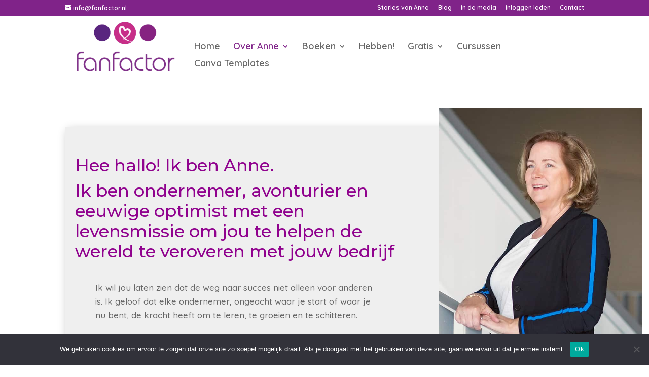

--- FILE ---
content_type: text/html; charset=UTF-8
request_url: https://player.vimeo.com/video/324800439?dnt=1&app_id=122963
body_size: 6379
content:
<!DOCTYPE html>
<html lang="en">
<head>
  <meta charset="utf-8">
  <meta name="viewport" content="width=device-width,initial-scale=1,user-scalable=yes">
  
  <link rel="canonical" href="https://player.vimeo.com/video/324800439">
  <meta name="googlebot" content="noindex,indexifembedded">
  
  
  <title>Wat de middelvinger opsteken naar de sociale dienst te maken heeft met wat ik nu doe on Vimeo</title>
  <style>
      body, html, .player, .fallback {
          overflow: hidden;
          width: 100%;
          height: 100%;
          margin: 0;
          padding: 0;
      }
      .fallback {
          
              background-color: transparent;
          
      }
      .player.loading { opacity: 0; }
      .fallback iframe {
          position: fixed;
          left: 0;
          top: 0;
          width: 100%;
          height: 100%;
      }
  </style>
  <link rel="modulepreload" href="https://f.vimeocdn.com/p/4.46.25/js/player.module.js" crossorigin="anonymous">
  <link rel="modulepreload" href="https://f.vimeocdn.com/p/4.46.25/js/vendor.module.js" crossorigin="anonymous">
  <link rel="preload" href="https://f.vimeocdn.com/p/4.46.25/css/player.css" as="style">
</head>

<body>


<div class="vp-placeholder">
    <style>
        .vp-placeholder,
        .vp-placeholder-thumb,
        .vp-placeholder-thumb::before,
        .vp-placeholder-thumb::after {
            position: absolute;
            top: 0;
            bottom: 0;
            left: 0;
            right: 0;
        }
        .vp-placeholder {
            visibility: hidden;
            width: 100%;
            max-height: 100%;
            height: calc(1080 / 1920 * 100vw);
            max-width: calc(1920 / 1080 * 100vh);
            margin: auto;
        }
        .vp-placeholder-carousel {
            display: none;
            background-color: #000;
            position: absolute;
            left: 0;
            right: 0;
            bottom: -60px;
            height: 60px;
        }
    </style>

    

    
        <style>
            .vp-placeholder-thumb {
                overflow: hidden;
                width: 100%;
                max-height: 100%;
                margin: auto;
            }
            .vp-placeholder-thumb::before,
            .vp-placeholder-thumb::after {
                content: "";
                display: block;
                filter: blur(7px);
                margin: 0;
                background: url(https://i.vimeocdn.com/video/768357500-788f7522ababa642775c5deb37345f4ca71b7b947428567f0bcf1d9b8d38325e-d?mw=80&q=85) 50% 50% / contain no-repeat;
            }
            .vp-placeholder-thumb::before {
                 
                margin: -30px;
            }
        </style>
    

    <div class="vp-placeholder-thumb"></div>
    <div class="vp-placeholder-carousel"></div>
    <script>function placeholderInit(t,h,d,s,n,o){var i=t.querySelector(".vp-placeholder"),v=t.querySelector(".vp-placeholder-thumb");if(h){var p=function(){try{return window.self!==window.top}catch(a){return!0}}(),w=200,y=415,r=60;if(!p&&window.innerWidth>=w&&window.innerWidth<y){i.style.bottom=r+"px",i.style.maxHeight="calc(100vh - "+r+"px)",i.style.maxWidth="calc("+n+" / "+o+" * (100vh - "+r+"px))";var f=t.querySelector(".vp-placeholder-carousel");f.style.display="block"}}if(d){var e=new Image;e.onload=function(){var a=n/o,c=e.width/e.height;if(c<=.95*a||c>=1.05*a){var l=i.getBoundingClientRect(),g=l.right-l.left,b=l.bottom-l.top,m=window.innerWidth/g*100,x=window.innerHeight/b*100;v.style.height="calc("+e.height+" / "+e.width+" * "+m+"vw)",v.style.maxWidth="calc("+e.width+" / "+e.height+" * "+x+"vh)"}i.style.visibility="visible"},e.src=s}else i.style.visibility="visible"}
</script>
    <script>placeholderInit(document,  false ,  true , "https://i.vimeocdn.com/video/768357500-788f7522ababa642775c5deb37345f4ca71b7b947428567f0bcf1d9b8d38325e-d?mw=80\u0026q=85",  1920 ,  1080 );</script>
</div>

<div id="player" class="player"></div>
<script>window.playerConfig = {"cdn_url":"https://f.vimeocdn.com","vimeo_api_url":"api.vimeo.com","request":{"files":{"dash":{"cdns":{"akfire_interconnect_quic":{"avc_url":"https://vod-adaptive-ak.vimeocdn.com/exp=1769693683~acl=%2F1f2137b6-cb6d-4fcf-9b19-04a9ac9a5abe%2Fpsid%3Da1e9f51c8456e0ea4508da240bb1beae97a71154116d378ce339cdd4cf3038d8%2F%2A~hmac=5e05c20556b1398538f579b1edade90de819bfdcb1c1b17f0f497127136d6a03/1f2137b6-cb6d-4fcf-9b19-04a9ac9a5abe/psid=a1e9f51c8456e0ea4508da240bb1beae97a71154116d378ce339cdd4cf3038d8/v2/playlist/av/primary/playlist.json?omit=av1-hevc\u0026pathsig=8c953e4f~5Ely6RP-gmJRIhZuxF8SHy-pzR8kd3Pp-F4dq9jtdqY\u0026r=dXM%3D\u0026rh=NEANu","origin":"gcs","url":"https://vod-adaptive-ak.vimeocdn.com/exp=1769693683~acl=%2F1f2137b6-cb6d-4fcf-9b19-04a9ac9a5abe%2Fpsid%3Da1e9f51c8456e0ea4508da240bb1beae97a71154116d378ce339cdd4cf3038d8%2F%2A~hmac=5e05c20556b1398538f579b1edade90de819bfdcb1c1b17f0f497127136d6a03/1f2137b6-cb6d-4fcf-9b19-04a9ac9a5abe/psid=a1e9f51c8456e0ea4508da240bb1beae97a71154116d378ce339cdd4cf3038d8/v2/playlist/av/primary/playlist.json?pathsig=8c953e4f~5Ely6RP-gmJRIhZuxF8SHy-pzR8kd3Pp-F4dq9jtdqY\u0026r=dXM%3D\u0026rh=NEANu"},"fastly_skyfire":{"avc_url":"https://skyfire.vimeocdn.com/1769693683-0xa67c0a5d7a7d130c6be95098513e347e358221d8/1f2137b6-cb6d-4fcf-9b19-04a9ac9a5abe/psid=a1e9f51c8456e0ea4508da240bb1beae97a71154116d378ce339cdd4cf3038d8/v2/playlist/av/primary/playlist.json?omit=av1-hevc\u0026pathsig=8c953e4f~5Ely6RP-gmJRIhZuxF8SHy-pzR8kd3Pp-F4dq9jtdqY\u0026r=dXM%3D\u0026rh=NEANu","origin":"gcs","url":"https://skyfire.vimeocdn.com/1769693683-0xa67c0a5d7a7d130c6be95098513e347e358221d8/1f2137b6-cb6d-4fcf-9b19-04a9ac9a5abe/psid=a1e9f51c8456e0ea4508da240bb1beae97a71154116d378ce339cdd4cf3038d8/v2/playlist/av/primary/playlist.json?pathsig=8c953e4f~5Ely6RP-gmJRIhZuxF8SHy-pzR8kd3Pp-F4dq9jtdqY\u0026r=dXM%3D\u0026rh=NEANu"}},"default_cdn":"akfire_interconnect_quic","separate_av":true,"streams":[{"profile":"169","id":"12cc6f3f-6eec-4ce7-906c-92f3d073f427","fps":50,"quality":"1080p"},{"profile":"174","id":"1b68031f-4363-4ff1-bfd3-1df2e845fbe8","fps":50,"quality":"720p"},{"profile":"164","id":"781506c1-ec94-4732-9661-94cc682fef29","fps":25,"quality":"360p"},{"profile":"165","id":"89da209c-8c89-49e8-ac78-9c673613db65","fps":25,"quality":"540p"}],"streams_avc":[{"profile":"169","id":"12cc6f3f-6eec-4ce7-906c-92f3d073f427","fps":50,"quality":"1080p"},{"profile":"174","id":"1b68031f-4363-4ff1-bfd3-1df2e845fbe8","fps":50,"quality":"720p"},{"profile":"164","id":"781506c1-ec94-4732-9661-94cc682fef29","fps":25,"quality":"360p"},{"profile":"165","id":"89da209c-8c89-49e8-ac78-9c673613db65","fps":25,"quality":"540p"}]},"hls":{"captions":"https://vod-adaptive-ak.vimeocdn.com/exp=1769693683~acl=%2F1f2137b6-cb6d-4fcf-9b19-04a9ac9a5abe%2Fpsid%3Da1e9f51c8456e0ea4508da240bb1beae97a71154116d378ce339cdd4cf3038d8%2F%2A~hmac=5e05c20556b1398538f579b1edade90de819bfdcb1c1b17f0f497127136d6a03/1f2137b6-cb6d-4fcf-9b19-04a9ac9a5abe/psid=a1e9f51c8456e0ea4508da240bb1beae97a71154116d378ce339cdd4cf3038d8/v2/playlist/av/primary/sub/6238791-nl/playlist.m3u8?ext-subs=1\u0026locale=nl\u0026omit=opus\u0026pathsig=8c953e4f~7awGa2Zu3i6crxslNjq2l1psp93NC38R5GpMTva0VXA\u0026r=dXM%3D\u0026rh=NEANu\u0026sf=fmp4","cdns":{"akfire_interconnect_quic":{"avc_url":"https://vod-adaptive-ak.vimeocdn.com/exp=1769693683~acl=%2F1f2137b6-cb6d-4fcf-9b19-04a9ac9a5abe%2Fpsid%3Da1e9f51c8456e0ea4508da240bb1beae97a71154116d378ce339cdd4cf3038d8%2F%2A~hmac=5e05c20556b1398538f579b1edade90de819bfdcb1c1b17f0f497127136d6a03/1f2137b6-cb6d-4fcf-9b19-04a9ac9a5abe/psid=a1e9f51c8456e0ea4508da240bb1beae97a71154116d378ce339cdd4cf3038d8/v2/playlist/av/primary/sub/6238791-nl/playlist.m3u8?ext-subs=1\u0026locale=nl\u0026omit=av1-hevc-opus\u0026pathsig=8c953e4f~7awGa2Zu3i6crxslNjq2l1psp93NC38R5GpMTva0VXA\u0026r=dXM%3D\u0026rh=NEANu\u0026sf=fmp4","captions":"https://vod-adaptive-ak.vimeocdn.com/exp=1769693683~acl=%2F1f2137b6-cb6d-4fcf-9b19-04a9ac9a5abe%2Fpsid%3Da1e9f51c8456e0ea4508da240bb1beae97a71154116d378ce339cdd4cf3038d8%2F%2A~hmac=5e05c20556b1398538f579b1edade90de819bfdcb1c1b17f0f497127136d6a03/1f2137b6-cb6d-4fcf-9b19-04a9ac9a5abe/psid=a1e9f51c8456e0ea4508da240bb1beae97a71154116d378ce339cdd4cf3038d8/v2/playlist/av/primary/sub/6238791-nl/playlist.m3u8?ext-subs=1\u0026locale=nl\u0026omit=opus\u0026pathsig=8c953e4f~7awGa2Zu3i6crxslNjq2l1psp93NC38R5GpMTva0VXA\u0026r=dXM%3D\u0026rh=NEANu\u0026sf=fmp4","origin":"gcs","url":"https://vod-adaptive-ak.vimeocdn.com/exp=1769693683~acl=%2F1f2137b6-cb6d-4fcf-9b19-04a9ac9a5abe%2Fpsid%3Da1e9f51c8456e0ea4508da240bb1beae97a71154116d378ce339cdd4cf3038d8%2F%2A~hmac=5e05c20556b1398538f579b1edade90de819bfdcb1c1b17f0f497127136d6a03/1f2137b6-cb6d-4fcf-9b19-04a9ac9a5abe/psid=a1e9f51c8456e0ea4508da240bb1beae97a71154116d378ce339cdd4cf3038d8/v2/playlist/av/primary/sub/6238791-nl/playlist.m3u8?ext-subs=1\u0026locale=nl\u0026omit=opus\u0026pathsig=8c953e4f~7awGa2Zu3i6crxslNjq2l1psp93NC38R5GpMTva0VXA\u0026r=dXM%3D\u0026rh=NEANu\u0026sf=fmp4"},"fastly_skyfire":{"avc_url":"https://skyfire.vimeocdn.com/1769693683-0xa67c0a5d7a7d130c6be95098513e347e358221d8/1f2137b6-cb6d-4fcf-9b19-04a9ac9a5abe/psid=a1e9f51c8456e0ea4508da240bb1beae97a71154116d378ce339cdd4cf3038d8/v2/playlist/av/primary/sub/6238791-nl/playlist.m3u8?ext-subs=1\u0026locale=nl\u0026omit=av1-hevc-opus\u0026pathsig=8c953e4f~7awGa2Zu3i6crxslNjq2l1psp93NC38R5GpMTva0VXA\u0026r=dXM%3D\u0026rh=NEANu\u0026sf=fmp4","captions":"https://skyfire.vimeocdn.com/1769693683-0xa67c0a5d7a7d130c6be95098513e347e358221d8/1f2137b6-cb6d-4fcf-9b19-04a9ac9a5abe/psid=a1e9f51c8456e0ea4508da240bb1beae97a71154116d378ce339cdd4cf3038d8/v2/playlist/av/primary/sub/6238791-nl/playlist.m3u8?ext-subs=1\u0026locale=nl\u0026omit=opus\u0026pathsig=8c953e4f~7awGa2Zu3i6crxslNjq2l1psp93NC38R5GpMTva0VXA\u0026r=dXM%3D\u0026rh=NEANu\u0026sf=fmp4","origin":"gcs","url":"https://skyfire.vimeocdn.com/1769693683-0xa67c0a5d7a7d130c6be95098513e347e358221d8/1f2137b6-cb6d-4fcf-9b19-04a9ac9a5abe/psid=a1e9f51c8456e0ea4508da240bb1beae97a71154116d378ce339cdd4cf3038d8/v2/playlist/av/primary/sub/6238791-nl/playlist.m3u8?ext-subs=1\u0026locale=nl\u0026omit=opus\u0026pathsig=8c953e4f~7awGa2Zu3i6crxslNjq2l1psp93NC38R5GpMTva0VXA\u0026r=dXM%3D\u0026rh=NEANu\u0026sf=fmp4"}},"default_cdn":"akfire_interconnect_quic","separate_av":true}},"file_codecs":{"av1":[],"avc":["12cc6f3f-6eec-4ce7-906c-92f3d073f427","1b68031f-4363-4ff1-bfd3-1df2e845fbe8","781506c1-ec94-4732-9661-94cc682fef29","89da209c-8c89-49e8-ac78-9c673613db65"],"hevc":{"dvh1":[],"hdr":[],"sdr":[]}},"lang":"en","referrer":"https://www.fanfactor.nl/","cookie_domain":".vimeo.com","signature":"25855fc6fc6ee20a1d63e53ad5e9ee3f","timestamp":1769690083,"expires":3600,"text_tracks":[{"id":6238791,"lang":"nl","url":"https://captions.vimeo.com/captions/6238791.vtt?expires=1769693683\u0026sig=5a4fabe5231ddad76fc05c8c28d888861cd1c1dc","kind":"subtitles","label":"Nederlands","provenance":"user_uploaded","default":true}],"thumb_preview":{"url":"https://videoapi-sprites.vimeocdn.com/video-sprites/image/1f9b8a90-e542-43c8-99db-1cb088622f45.0.jpeg?ClientID=sulu\u0026Expires=1769693682\u0026Signature=3aa9d840587ff15bee362c8fbb2ac5df4c88d169","height":2880,"width":4260,"frame_height":240,"frame_width":426,"columns":10,"frames":120},"currency":"USD","session":"5ad99d8626e5a6ab1eb4c1b4a515e5f4e7ae12f01769690083","cookie":{"volume":1,"quality":null,"hd":0,"captions":null,"transcript":null,"captions_styles":{"color":null,"fontSize":null,"fontFamily":null,"fontOpacity":null,"bgOpacity":null,"windowColor":null,"windowOpacity":null,"bgColor":null,"edgeStyle":null},"audio_language":null,"audio_kind":null,"qoe_survey_vote":0},"build":{"backend":"31e9776","js":"4.46.25"},"urls":{"js":"https://f.vimeocdn.com/p/4.46.25/js/player.js","js_base":"https://f.vimeocdn.com/p/4.46.25/js","js_module":"https://f.vimeocdn.com/p/4.46.25/js/player.module.js","js_vendor_module":"https://f.vimeocdn.com/p/4.46.25/js/vendor.module.js","locales_js":{"de-DE":"https://f.vimeocdn.com/p/4.46.25/js/player.de-DE.js","en":"https://f.vimeocdn.com/p/4.46.25/js/player.js","es":"https://f.vimeocdn.com/p/4.46.25/js/player.es.js","fr-FR":"https://f.vimeocdn.com/p/4.46.25/js/player.fr-FR.js","ja-JP":"https://f.vimeocdn.com/p/4.46.25/js/player.ja-JP.js","ko-KR":"https://f.vimeocdn.com/p/4.46.25/js/player.ko-KR.js","pt-BR":"https://f.vimeocdn.com/p/4.46.25/js/player.pt-BR.js","zh-CN":"https://f.vimeocdn.com/p/4.46.25/js/player.zh-CN.js"},"ambisonics_js":"https://f.vimeocdn.com/p/external/ambisonics.min.js","barebone_js":"https://f.vimeocdn.com/p/4.46.25/js/barebone.js","chromeless_js":"https://f.vimeocdn.com/p/4.46.25/js/chromeless.js","three_js":"https://f.vimeocdn.com/p/external/three.rvimeo.min.js","hive_sdk":"https://f.vimeocdn.com/p/external/hive-sdk.js","hive_interceptor":"https://f.vimeocdn.com/p/external/hive-interceptor.js","proxy":"https://player.vimeo.com/static/proxy.html","css":"https://f.vimeocdn.com/p/4.46.25/css/player.css","chromeless_css":"https://f.vimeocdn.com/p/4.46.25/css/chromeless.css","fresnel":"https://arclight.vimeo.com/add/player-stats","player_telemetry_url":"https://arclight.vimeo.com/player-events","telemetry_base":"https://lensflare.vimeo.com"},"flags":{"plays":1,"dnt":1,"autohide_controls":0,"preload_video":"metadata_on_hover","qoe_survey_forced":0,"ai_widget":0,"ecdn_delta_updates":0,"disable_mms":0,"check_clip_skipping_forward":0},"country":"US","client":{"ip":"3.144.202.201"},"ab_tests":{"cross_origin_texttracks":{"group":"variant","track":false,"data":null}},"atid":"1577509211.1769690083","ai_widget_signature":"c1daa7eed0a68da70b92396e9657ef23d4484088404793d0c9d944d0313f0987_1769693683","config_refresh_url":"https://player.vimeo.com/video/324800439/config/request?atid=1577509211.1769690083\u0026expires=3600\u0026referrer=https%3A%2F%2Fwww.fanfactor.nl%2F\u0026session=5ad99d8626e5a6ab1eb4c1b4a515e5f4e7ae12f01769690083\u0026signature=25855fc6fc6ee20a1d63e53ad5e9ee3f\u0026time=1769690083\u0026v=1"},"player_url":"player.vimeo.com","video":{"id":324800439,"title":"Wat de middelvinger opsteken naar de sociale dienst te maken heeft met wat ik nu doe","width":1920,"height":1080,"duration":280,"url":"https://vimeo.com/324800439","share_url":"https://vimeo.com/324800439","embed_code":"\u003ciframe title=\"vimeo-player\" src=\"https://player.vimeo.com/video/324800439?h=9b8f96fdb6\" width=\"640\" height=\"360\" frameborder=\"0\" referrerpolicy=\"strict-origin-when-cross-origin\" allow=\"autoplay; fullscreen; picture-in-picture; clipboard-write; encrypted-media; web-share\"   allowfullscreen\u003e\u003c/iframe\u003e","default_to_hd":1,"privacy":"anybody","embed_permission":"public","thumbnail_url":"https://i.vimeocdn.com/video/768357500-788f7522ababa642775c5deb37345f4ca71b7b947428567f0bcf1d9b8d38325e-d","owner":{"id":13721844,"name":"Anne Raaymakers","img":"https://i.vimeocdn.com/portrait/16842481_60x60?sig=9e3b79394426d559f32782eed3f89bdddb8f908a59b60bdf2951e8686cb991da\u0026v=1\u0026region=us","img_2x":"https://i.vimeocdn.com/portrait/16842481_60x60?sig=9e3b79394426d559f32782eed3f89bdddb8f908a59b60bdf2951e8686cb991da\u0026v=1\u0026region=us","url":"https://vimeo.com/anneraaymakers","account_type":"pro"},"spatial":0,"live_event":null,"version":{"current":null,"available":[{"id":52810973,"file_id":1270034357,"is_current":true}]},"unlisted_hash":null,"rating":{"id":6},"fps":25,"channel_layout":"stereo","ai":0,"locale":"nl"},"user":{"id":0,"team_id":0,"team_origin_user_id":0,"account_type":"none","liked":0,"watch_later":0,"owner":0,"mod":0,"logged_in":0,"private_mode_enabled":0,"vimeo_api_client_token":"eyJhbGciOiJIUzI1NiIsInR5cCI6IkpXVCJ9.eyJzZXNzaW9uX2lkIjoiNWFkOTlkODYyNmU1YTZhYjFlYjRjMWI0YTUxNWU1ZjRlN2FlMTJmMDE3Njk2OTAwODMiLCJleHAiOjE3Njk2OTM2ODMsImFwcF9pZCI6MTE4MzU5LCJzY29wZXMiOiJwdWJsaWMgc3RhdHMifQ.NtaXpAnSRz2Wv0YFoNpqtmOoi-ddVxnglMUvD2rT8yw"},"view":1,"vimeo_url":"vimeo.com","embed":{"audio_track":"","autoplay":0,"autopause":1,"dnt":1,"editor":0,"keyboard":1,"log_plays":1,"loop":0,"muted":0,"on_site":0,"texttrack":"","transparent":1,"outro":"nothing","playsinline":1,"quality":null,"player_id":"","api":null,"app_id":"122963","color":"00adef","color_one":"000000","color_two":"00adef","color_three":"ffffff","color_four":"000000","context":"embed.main","settings":{"auto_pip":1,"badge":0,"byline":0,"collections":0,"color":0,"force_color_one":0,"force_color_two":0,"force_color_three":0,"force_color_four":0,"embed":0,"fullscreen":1,"like":0,"logo":0,"playbar":1,"portrait":0,"pip":1,"share":0,"spatial_compass":0,"spatial_label":0,"speed":1,"title":0,"volume":1,"watch_later":0,"watch_full_video":1,"controls":1,"airplay":1,"audio_tracks":1,"chapters":1,"chromecast":1,"cc":1,"transcript":1,"quality":1,"play_button_position":0,"ask_ai":0,"skipping_forward":1,"debug_payload_collection_policy":"default"},"create_interactive":{"has_create_interactive":false,"viddata_url":""},"min_quality":null,"max_quality":null,"initial_quality":null,"prefer_mms":1}}</script>
<script>const fullscreenSupported="exitFullscreen"in document||"webkitExitFullscreen"in document||"webkitCancelFullScreen"in document||"mozCancelFullScreen"in document||"msExitFullscreen"in document||"webkitEnterFullScreen"in document.createElement("video");var isIE=checkIE(window.navigator.userAgent),incompatibleBrowser=!fullscreenSupported||isIE;window.noModuleLoading=!1,window.dynamicImportSupported=!1,window.cssLayersSupported=typeof CSSLayerBlockRule<"u",window.isInIFrame=function(){try{return window.self!==window.top}catch(e){return!0}}(),!window.isInIFrame&&/twitter/i.test(navigator.userAgent)&&window.playerConfig.video.url&&(window.location=window.playerConfig.video.url),window.playerConfig.request.lang&&document.documentElement.setAttribute("lang",window.playerConfig.request.lang),window.loadScript=function(e){var n=document.getElementsByTagName("script")[0];n&&n.parentNode?n.parentNode.insertBefore(e,n):document.head.appendChild(e)},window.loadVUID=function(){if(!window.playerConfig.request.flags.dnt&&!window.playerConfig.embed.dnt){window._vuid=[["pid",window.playerConfig.request.session]];var e=document.createElement("script");e.async=!0,e.src=window.playerConfig.request.urls.vuid_js,window.loadScript(e)}},window.loadCSS=function(e,n){var i={cssDone:!1,startTime:new Date().getTime(),link:e.createElement("link")};return i.link.rel="stylesheet",i.link.href=n,e.getElementsByTagName("head")[0].appendChild(i.link),i.link.onload=function(){i.cssDone=!0},i},window.loadLegacyJS=function(e,n){if(incompatibleBrowser){var i=e.querySelector(".vp-placeholder");i&&i.parentNode&&i.parentNode.removeChild(i);let a=`/video/${window.playerConfig.video.id}/fallback`;window.playerConfig.request.referrer&&(a+=`?referrer=${window.playerConfig.request.referrer}`),n.innerHTML=`<div class="fallback"><iframe title="unsupported message" src="${a}" frameborder="0"></iframe></div>`}else{n.className="player loading";var t=window.loadCSS(e,window.playerConfig.request.urls.css),r=e.createElement("script"),o=!1;r.src=window.playerConfig.request.urls.js,window.loadScript(r),r["onreadystatechange"in r?"onreadystatechange":"onload"]=function(){!o&&(!this.readyState||this.readyState==="loaded"||this.readyState==="complete")&&(o=!0,playerObject=new VimeoPlayer(n,window.playerConfig,t.cssDone||{link:t.link,startTime:t.startTime}))},window.loadVUID()}};function checkIE(e){e=e&&e.toLowerCase?e.toLowerCase():"";function n(r){return r=r.toLowerCase(),new RegExp(r).test(e);return browserRegEx}var i=n("msie")?parseFloat(e.replace(/^.*msie (\d+).*$/,"$1")):!1,t=n("trident")?parseFloat(e.replace(/^.*trident\/(\d+)\.(\d+).*$/,"$1.$2"))+4:!1;return i||t}
</script>
<script nomodule>
  window.noModuleLoading = true;
  var playerEl = document.getElementById('player');
  window.loadLegacyJS(document, playerEl);
</script>
<script type="module">try{import("").catch(()=>{})}catch(t){}window.dynamicImportSupported=!0;
</script>
<script type="module">if(!window.dynamicImportSupported||!window.cssLayersSupported){if(!window.noModuleLoading){window.noModuleLoading=!0;var playerEl=document.getElementById("player");window.loadLegacyJS(document,playerEl)}var moduleScriptLoader=document.getElementById("js-module-block");moduleScriptLoader&&moduleScriptLoader.parentElement.removeChild(moduleScriptLoader)}
</script>
<script type="module" id="js-module-block">if(!window.noModuleLoading&&window.dynamicImportSupported&&window.cssLayersSupported){const n=document.getElementById("player"),e=window.loadCSS(document,window.playerConfig.request.urls.css);import(window.playerConfig.request.urls.js_module).then(function(o){new o.VimeoPlayer(n,window.playerConfig,e.cssDone||{link:e.link,startTime:e.startTime}),window.loadVUID()}).catch(function(o){throw/TypeError:[A-z ]+import[A-z ]+module/gi.test(o)&&window.loadLegacyJS(document,n),o})}
</script>

<script type="application/ld+json">{"embedUrl":"https://player.vimeo.com/video/324800439?h=9b8f96fdb6","thumbnailUrl":"https://i.vimeocdn.com/video/768357500-788f7522ababa642775c5deb37345f4ca71b7b947428567f0bcf1d9b8d38325e-d?f=webp","name":"Wat de middelvinger opsteken naar de sociale dienst te maken heeft met wat ik nu doe","description":"This is \"Wat de middelvinger opsteken naar de sociale dienst te maken heeft met wat ik nu doe\" by \"Anne Raaymakers\" on Vimeo, the home for high quality videos and the people who love them.","duration":"PT280S","uploadDate":"2019-03-17T08:06:14-04:00","@context":"https://schema.org/","@type":"VideoObject"}</script>

</body>
</html>


--- FILE ---
content_type: text/css
request_url: https://www.fanfactor.nl/wp-content/themes/fanfactor/style.css?ver=4.27.5
body_size: 3539
content:
/*
 Theme Name:     Fanfactor
 Theme URI:      https://www.ram-ictservices.nl
 Description:    Child theme voor website van Fanfactor
 Author:         RAM ICT Services
 Author URI:     https://www.ram-ictservices.nl
 Template:       Divi
 Version:        1.0.0
*/
 
@import url("../Divi/style.css");

@font-face {
  font-family: 'Quicksand';
  font-style: light;
  font-weight: 200;
  src: url('assets/fonts/Quicksand-Light.ttf') format('ttf');
}

@font-face {
  font-family: 'Quicksand';
  font-style: normal;
  font-weight: 400;
  src: url('assets/fonts/Quicksand-Regular.ttf') format('ttf');
} 

@font-face {
  font-family: 'Quicksand';
  font-style: bold;
  font-weight: 700;
  src: url('assets/fonts/Quicksand-Bold.ttf') format('ttf');
}

@font-face {
  font-family: 'Oleo Script';
  font-style: normal;
  font-weight: 400;
  src: url(/wp-content/themes/fanfactor/assets/fonts/OleoScript-Regular.ttf);
}
 
@font-face {
  font-family: 'Oleo Script';
  font-style: bold;
  font-weight: 700;
  src: url(/wp-content/themes/fanfactor/assets/fonts/OleoScript-Regular.ttf);
}

.section-header h1,
.section-header h2,
.section-header h3 {
	font-family: "Montserrat" !important; 
	font-size: 44px !important;
}

.big-text {
	font-family: "Quicksand" !important;
	font-size: 24px!important ;
	line-height: 1.3em !important;
}

.font-quicksand {
	font-family: "Quicksand";
	font-weight: 400;
}

.font-oleoscript {
	font-family: "Oleo Script";
	font-weight: 400;	
}

.font-oleoscript-bold {
	font-family: "Oleo Script";
	font-weight: 700;	
}

hr.hr-paars {
    background: #802389;
}

hr.hr-150 {
    width: 150px;
    height: 5px;
}



@media screen and (max-width: 980px) {
	.list-purple-check ul {
    	margin-left: .1em !important;
    	padding-left: .1em !important;
	}
	
	.paars-vinkje ul li:not(.collection-item),
	.wit-vinkje ul li:not(.collection-item),
	.main-content .et_pb_pricing ul li:not(.collection-item) {
		margin-left: .1em !important;		
		padding-left: .1em !important;
	}
	
}

@media screen and (min-width: 980px) {
	.list-purple-check ul {
    	margin-left: 1em !important;
    	padding-left: .8em !important;
	}
	
	.paars-vinkje ul li:not(.collection-item),
	.wit-vinkje ul li:not(.collection-item),
	.main-content .et_pb_pricing ul li:not(.collection-item) {
		margin-left: 2em !important;		
		padding-left: .8em !important;
	}
}

.list-purple-check ul {
    list-style-position: outside;
    list-style-image: url(/wp-content/uploads/vinkje-27x27.png) !important;
}

.list-purple-check li {    
    padding-left: 1em;
}

.paars-vinkje ul li:not(.collection-item),
.wit-vinkje ul li:not(.collection-item),
.main-content .et_pb_pricing ul li:not(.collection-item) {    
    list-style-position: outside;  	
}

.paars-vinkje ul li:not(.collection-item),
.main-content .et_pb_pricing ul li:not(.collection-item) {
  	list-style-image: url(/wp-content/uploads/icon-check-purple-25x25.png) !important;
}

.wit-vinkje ul li:not(.collection-item){
	list-style-image: url(/wp-content/uploads/icon-check-white-25x25.png) !important;
}

.tussenkop {
  font-size: 26px;
  padding-top: 20px;
  padding-bottom: 20px;
  display: block;
  color: #90028e;
  font-weight: 700;
}

a {
	text-decoration: none !important;
}

.vet-paars strong {
	color: #90028e;
}

a:hover {
	opacity: .7;
    -webkit-transition: all .4s ease-in-out;
    -moz-transition: all .4s ease-in-out;
    transition: all .4s ease-in-out;
}
/* **** HEADER **** */

/*
header#main-header,
div.et_menu_container,
.et_header_style_left .logo_container {
	height: 120px !important;
} */

#main-header {
	padding: 0 !important;
}

#top-header,
#main-header {
	font-family: 'Quicksand',Helvetica,Arial,Lucida,sans-serif;
}

#top-header ul,
#main-header ul {
    margin-bottom: 0 !important;
}

#main-header .menu-item:not(.menu-item-has-children) > a {
	padding: 0 0 20px 0 !important;
	letter-spacing: normal !important;	
}

#main-header .menu-item.menu-item-has-children > a {
	padding: 0 20px 20px 0 !important;
	letter-spacing: normal !important;	
}

header#main-header:not(.et-fixed-header) {
  height: 120px !important;
}

header#main-header:not(.et-fixed-header) img#logo {
	max-height: 120px !important;
}

header#main-header.et-fixed-header img#logo {
	max-height: 60px !important; 
}

header#main-header:not(.et-fixed-header) div#et-top-navigation {
	padding-top: 53px !important;
}

header#main-header.et-fixed-header div#et-top-navigation {
	padding-top: 25px !important;
}

.logo_container img {
	width: auto !important;	
}

/* **** Footer **** */

.big-footer-purple a,
.big-footer-purple p {
	color: #fff !important;	
}

/* **** Product Kolommen **** */

.fanfactor-product-kolom {
	text-align: center;
}

.fanfactor-product-kolom .et_pb_promo_description {
	text-align: left;
}

.fanfactor-product-kolom .et_pb_promo_description,
.fanfactor-product-kolom .et_pb_promo_description h2 {
	font-family: "Quicksand";
	font-size: 16px;
	padding-bottom: 35px;
}

.fanfactor-product-kolom .et_pb_button {
	font-family: "Quicksand" !important;
	width: 90%;
	text-align: center;
}

/* **** Product rijen **** */

.row-product-50-50 .et_pb_column_1_2 {      
	background-color: #fff;  
  margin-bottom: 0px;
}

.row-product-image-left div.et_pb_column_1_2:not(:last-child),
.row-product-image-right div.et_pb_column_1_2:last-child {
  padding: 0px !important;
}

.row-product-image-right div.et_pb_column_1_2:not(:last-child),
.row-product-image-left div.et_pb_column_1_2:last-child {
  padding: 40px !important;
}

.row-product-50-50 .et_pb_image {
  margin-bottom: 0px !important;
}

@media screen and (max-width: 980px) {
	.row-product-image-right .et_pb_column_1_2:not(.et-last-child) {
  		padding: 20px !important;
	}
	
	.row-product-image-left .et-last-child {
  		padding: 20px !important;
	}
}

@media screen and (min-width: 981px) {
  .row-product-50-50 .et_pb_column_1_2 {
      width: 50%!important;
      margin-right: 0px!important;
  }
}

/* **** Buttons **** */

.submit-button-paars .gform_button,
.submit-button-paars .gform_previous_button,
.submit-button-paars .gform_next_button,
.cta-button-paars {
	background-color: #802389 !important;
	color: #fff !important;
	border-color: #802389 !important;
	font-size: 24px !important;
	font-family: "Quicksand" !important;
}

.submit-button-paars .gform_button:hover,
.submit-button-paars .gform_previous_button:hover,
.submit-button-paars .gform_next_button:hover,
.cta-button-paars:hover {
	opacity: .7;
    -webkit-transition: all .4s ease-in-out;
    -moz-transition: all .4s ease-in-out;
    transition: all .4s ease-in-out;
}

/* **** Over Anne **** */

img.intro-img-over-anne {
	position: absolute;
    top: -64px;
    right: -114px;
    max-width: 400px;
    width: 100%;
}

div.img-in-de-media  img{
  opacity: 0.4;
}

div.img-in-de-media img:hover {
	opacity: 1 !important;  
}

/* ******* Forms ****** */

.gform_wrapper:not(.no_css_styling_wrapper) .gf-form-no-labels .gfield_label,
.gform_wrapper:not(.no_css_styling_wrapper) .ginput_complex > span > label {
	display: none !important;
}

.partial_entry_warning {
	display: none !important;
}

.gform_wrapper:not(.no_css_styling_wrapper) .gform_wrapper input.button {
	background: #802389 !important; 	
	color: #fff  !important;
}

/*** Vriendelijke styling foutmelding Gravity Forms ***/
.gform_wrapper:not(.no_css_styling_wrapper) div.validation_error {
	color: #000 !important;
	font-size: 100% !important;
	font-weight: normal !important;
	border: 1px solid #65A9CC !important;
	padding: 1em 0px 1em 20px !important;
}

body .gform_wrapper:not(.no_css_styling_wrapper) li.gfield.gfield_error, body .gform_wrapper li.gfield.gfield_error.gfield_contains_required {
	border-color: #65A9CC !important;
	color: #444 !important;
	background-color: #65A9CC !important; 
}

.gform_wrapper:not(.no_css_styling_wrapper) .gfield_error .gfield_label, .gform_wrapper .validation_message {
	color: #FFFFFF !important;
}

.gform_wrapper:not(.no_css_styling_wrapper) li.gfield_error input[type="email"],
.gform_wrapper:not(.no_css_styling_wrapper) li.gfield_error input[type="number"],
.gform_wrapper:not(.no_css_styling_wrapper) li.gfield_error input[type="password"],
.gform_wrapper:not(.no_css_styling_wrapper) li.gfield_error input[type="tel"],
.gform_wrapper:not(.no_css_styling_wrapper) li.gfield_error input[type="text"],
.gform_wrapper:not(.no_css_styling_wrapper) li.gfield_error input[type="url"],
.gform_wrapper:not(.no_css_styling_wrapper) li.gfield_error textarea {
	border: 1px solid #000;
}

/*** REMOVE LABEL ON FIELDS USING PLACEHOLDER ***/
.gform_wrapper:not(.no_css_styling_wrapper, .gf_show_labels_wrapper) .top_label .gfield_label,
.gform_wrapper:not(.no_css_styling_wrapper, .gf_show_labels_wrapper) .field_sublabel_below .ginput_complex.ginput_container label {
 display: none;
}

/*** FIELD STYLING ***/
.gform_wrapper:not(.no_css_styling_wrapper) input[type=text],
.gform_wrapper:not(.no_css_styling_wrapper) textarea {
 background: #eee;
 border: none;
 border-radius: 0;
 color: #999 !important;
 padding: 15px !important;
}

/*** BUTTON STYLING ***/
.gform_wrapper:not(.no_css_styling_wrapper) .gform_footer input.button {
 /* float: right; */
 background: #802389;
 border: 2px solid #802389;
 font-size: 22px;
 color: #fff;
 padding: 12px 23px;
 border-radius: 5px;
 letter-spacing: 2px;
 cursor: pointer;
 white-space: normal;
 line-height: 1.2em !important;	
}


/*** BUTTON HOVER STYLING ***/
.gform_wrapper:not(.no_css_styling_wrapper) .gform_footer input.button:hover {
 background: rgba(0, 0, 0, 0.05);
 border: 2px solid transparent;
}

.gform_wrapper:not(.no_css_styling_wrapper) form.submit-buitton-fill-width .gform_button {
	width: 100% !important;
}

/******** Ribbon ********/

.ribbon-section,
.ribbon-section > .et_pb_text_inner {
 	position: static;
}
 

.ribbon-wrapper {
  margin: 50px auto;
  width: 280px;
  height: 370px;
  background: white;
  border-radius: 10px;
  -webkit-box-shadow: 0px 0px 8px rgba(0,0,0,0.3);
  -moz-box-shadow:    0px 0px 8px rgba(0,0,0,0.3);
  box-shadow:         0px 0px 8px rgba(0,0,0,0.3);
  position: relative;
  z-index: 90;
}

.ribbon-right,
.ribbon-left {
  width: 150px;
  height: 153px;
  overflow: hidden;
  position: absolute;
  top: -3px;
  right: -3px;
}

.ribbon-right {
    right: -3px;
}

.ribbon-left {
	left: -3px;  
}

.ribbon-right > div {
  -webkit-transform: rotate(45deg);
  -moz-transform:    rotate(45deg);
  -ms-transform:     rotate(45deg);
  -o-transform:      rotate(45deg);
  left: -3px;
  top: 20px;
}

.ribbon-left > div {
  -webkit-transform: rotate(-45deg);
  -moz-transform:    rotate(-45deg);
  -ms-transform:     rotate(-45deg);
  -o-transform:      rotate(-45deg);
  left: -50px;
  top: 30px;
}

.ribbon-green,
.ribbon-purple {
  font: bold 15px Sans-Serif;
  color: #333;
  text-align: center;  
  position: relative;
  padding: 15px 0;  
  width: 210px;
  -webkit-box-shadow: 0px 0px 3px rgba(0,0,0,0.3);
  -moz-box-shadow:    0px 0px 3px rgba(0,0,0,0.3);
  box-shadow:         0px 0px 3px rgba(0,0,0,0.3);
}

.ribbon-green {
  text-shadow: rgba(255,255,255,0.5) 0px 1px 0px;
  background-color: #BFDC7A;
  background-image: -webkit-gradient(linear, left top, left bottom, from(#BFDC7A), to(#8EBF45)); 
  background-image: -webkit-linear-gradient(top, #BFDC7A, #8EBF45); 
  background-image:    -moz-linear-gradient(top, #BFDC7A, #8EBF45); 
  background-image:     -ms-linear-gradient(top, #BFDC7A, #8EBF45); 
  background-image:      -o-linear-gradient(top, #BFDC7A, #8EBF45); 
  color: #6a6340;
}

.ribbon-purple {  
  background-color: #802389;
  background-image: -webkit-gradient(linear, left top, left bottom, from(#ab39b6), to(#802389)); 
  background-image: -webkit-linear-gradient(top, #ab39b6, #802389); 
  background-image:    -moz-linear-gradient(top, #ab39b6, #802389); 
  background-image:     -ms-linear-gradient(top, #ab39b6, #802389); 
  background-image:      -o-linear-gradient(top, #ab39b6, #802389); 
  color: #fff;
}

.ribbon-green:before, .ribbon-green:after,
.ribbon-purple:before, .ribbon-purple:after {
  /* content: ""; */
  border-top:   3px solid #6e8900;   
  border-left:  3px solid transparent;
  border-right: 3px solid transparent;
  position:absolute;
  bottom: -3px;
}

.ribbon-green:before,
.ribbon-purple:before {
  left: 0;
}
.ribbon-green:after,
.ribbon-purple:after {
	right: 0;
}

.fluid-width-video-wrapper,
.video-embed-wrap > p {
	height: 100% !important;
}

/* **** Password Protected ***** */


@media screen and (min-width: 981px) {
	article.post-password-required {
		width: 50%;
		margin: 0 auto;
		padding-top: 100px;
	}
}

@media screen and (max-width: 980px) {
	article.post-password-required {
		width: 90%;
		margin: 0 auto;
		padding-top: 40px;
	}
}

#top-header {
	background-color: #802389;
}

div.blog-loop-post-title {
	margin-top: 36px;
}

div.blog-loop-post-title h2 {	
    font-size: 36px;
    text-align: center;
}

#footer-info+#footer-info{display:none}

/* Gravity Forms Styles */

.et_pb_wpt_gravityform.paars-formulier .gform_description{
	color: #fff;
}
.gform_wrapper p.gform_required_legend { display: none; }

.gform_wrapper.hide_asterisk_wrapper span.gfield_required { display: none; }

body .gform_wrapper:not(.no_css_styling_wrapper) h3.gform_title{font-size:26px;font-weight:500}body .gform_wrapper:not(.no_css_styling_wrapper) .gform_footer,body .gform_wrapper:not(.no_css_styling_wrapper) .gform_page_footer{overflow:hidden;text-align:right}body .gform_wrapper:not(.no_css_styling_wrapper) input:not([type=radio]):not([type=checkbox]):not([type=submit]):not([type=button]):not([type=image]):not([type=file]),body .gform_wrapper:not(.no_css_styling_wrapper) textarea.textarea,body div.form_saved_message div.form_saved_message_emailform form input[type=text]{background-color:#eee;border:0;font-size:14px;color:#999;padding:16px;line-height:initial;height:initial}body .gform_wrapper:not(.no_css_styling_wrapper) select{display:inline-block;height:51px;font-size:14px;color:#999;background:#eee;border:0}.gform_wrapper:not(.no_css_styling_wrapper) li.hidden_label .ginput_container>*{margin-top:12px}body .gform_wrapper:not(.no_css_styling_wrapper) textarea.textarea{display:block;margin:28px 0 0!important}body .gform_wrapper:not(.no_css_styling_wrapper) .gform_footer input.button,body .gform_wrapper:not(.no_css_styling_wrapper) .gform_footer input[type=submit],body .gform_wrapper:not(.no_css_styling_wrapper) .gform_page_footer input.button,body .gform_wrapper:not(.no_css_styling_wrapper) .gform_page_footer input[type=submit],body .gform_wrapper:not(.no_css_styling_wrapper) input[type=button],body div.form_saved_message div.form_saved_message_emailform form input[type=submit]{background:0 0;font-size:20px;font-weight:500;line-height:1.7em;font-family:inherit;color:inherit;margin:8px 0 0;padding:6px 20px;border:2px solid;-moz-border-radius:3px;-webkit-border-radius:3px;border-radius:3px;-webkit-font-smoothing:antialiased;-moz-osx-font-smoothing:grayscale;-moz-transition:all .2s;-webkit-transition:all .2s;transition:all .2s}body div.form_saved_message div.form_saved_message_emailform form input[type=submit]{margin-left:auto;margin-right:auto}body .gform_wrapper:not(.no_css_styling_wrapper) .gform_footer input.button:hover,body .gform_wrapper:not(.no_css_styling_wrapper) .gform_footer input[type=submit]:hover,body .gform_wrapper:not(.no_css_styling_wrapper) .gform_page_footer input.button:hover,body .gform_wrapper:not(.no_css_styling_wrapper) .gform_page_footer input[type=submit]:hover,body .gform_wrapper:not(.no_css_styling_wrapper) input[type=button]:hover,body div.form_saved_message div.form_saved_message_emailform form input[type=submit]:hover{cursor:pointer}body .gform_wrapper:not(.no_css_styling_wrapper) .gform_fileupload_multifile input[type=button]{font-size:14px}body .gform_wrapper:not(.no_css_styling_wrapper) li.gfield.gfield_error,body .gform_wrapper:not(.no_css_styling_wrapper) li.gfield.gfield_error.gfield_contains_required.gfield_creditcard_warning{background-color:transparent;margin-bottom:0!important;padding:0!important;border:0}body .gform_wrapper:not(.no_css_styling_wrapper) .top_label .gfield_error{width:inherit}body .gform_wrapper:not(.no_css_styling_wrapper) .gfield_error .gfield_label{color:inherit}body .gform_wrapper:not(.no_css_styling_wrapper) .datepicker{width:8em!important}body .gform_wrapper:not(.no_css_styling_wrapper) .gfield_date_day input,body .gform_wrapper:not(.no_css_styling_wrapper) .gfield_date_month input,body .gform_wrapper:not(.no_css_styling_wrapper) .gfield_date_year input,body .gform_wrapper:not(.no_css_styling_wrapper) .gfield_time_hour input,body .gform_wrapper:not(.no_css_styling_wrapper) .gfield_time_minute input{padding-right:6px!important}body .gform_wrapper:not(.no_css_styling_wrapper) .gfield_time_hour i{width:25%}body .gform_wrapper:not(.no_css_styling_wrapper) .gfield_date_day,body .gform_wrapper:not(.no_css_styling_wrapper) .gfield_date_month{width:4.5em}body .gform_wrapper:not(.no_css_styling_wrapper) .gfield_date_year{width:5.5em!important}#footer-widgets .footer-widget .gform_widget li:before{display:none}#footer-widgets .footer-widget .gform_widget li{padding-left:0}#footer-widgets .footer-widget .et_pb_widget.gform_widget{float:none}body .gform_wrapper:not(.no_css_styling_wrapper) .gf_progressbar_percentage{font-family:inherit}@media(max-width:641px){body .gform_wrapper:not(.no_css_styling_wrapper) .gform_page_footer .button.gform_button,body .gform_wrapper:not(.no_css_styling_wrapper) .gform_page_footer .button.gform_next_button,body .gform_wrapper:not(.no_css_styling_wrapper) .gform_page_footer .button.gform_previous_button{margin:0 0 .5em}}@media(min-width:641px){body .gform_wrapper:not(.no_css_styling_wrapper) .gform_body{width:calc(100% + 16px)}body .gform_wrapper:not(.no_css_styling_wrapper) .gform_footer a.gform_save_link,body .gform_wrapper:not(.no_css_styling_wrapper) .gform_page_footer a.gform_save_link{float:left}}@media(max-width:761px){body .gform_wrapper:not(.no_css_styling_wrapper) ul.gform_fields li.gfield.gfield_error+li.gfield.gfield_error{margin-top:16px}}

--- FILE ---
content_type: text/vtt; charset=utf-8
request_url: https://captions.vimeo.com/captions/6238791.vtt?expires=1769693683&sig=5a4fabe5231ddad76fc05c8c28d888861cd1c1dc
body_size: 5876
content:
WEBVTT

1
00:00:03.340 --> 00:00:09.719
Wat het moment dat ik mijn middelvinger opstak naar de sociale dienst te maken heeft met wat ik nu doe

2
00:00:13.690 --> 00:00:18.510
Het ligt niet voor de hand dat ik doe wat ik doe, ik ben natuurlijk de jongste niet

3
00:00:19.350 --> 00:00:24.449
ik ben opgegroeid in een tijd dat er nog geen computers waren, geen internet was

4
00:00:24.970 --> 00:00:28.379
en al helemaal geen social media

5
00:00:30.599 --> 00:00:35.009
En toch ben ik op dit moment een van de meest vooraanstaande

6
00:00:35.800 --> 00:00:38.070
marketing- en Facebook experts in Nederland

7
00:00:38.920 --> 00:00:40.300
en

8
00:00:40.300 --> 00:00:48.119
ja wat heeft de sociale dienst daarmee te maken? Dan moeten we een heel eind terug in het verleden, in 1993 toen ik mijn

9
00:00:48.820 --> 00:00:52.799
eerste bedrijf had, ik deed administratieve diensten voor zzp'ers

10
00:00:53.890 --> 00:00:56.579
die toen volgens mij mag je nog geen zzp-er heetten

11
00:00:57.370 --> 00:00:59.370
en

12
00:00:59.649 --> 00:01:04.588
Ik deed het niet zo heel erg goed, ik had niet zo heel erg veel winst, maar kon er van rondkomen.

13
00:01:05.129 --> 00:01:08.969
Ik was begonnen met mijn bedrijf omdat ik thuis wilde zijn voor de drie kinderen

14
00:01:09.510 --> 00:01:11.510
Ik was

15
00:01:11.530 --> 00:01:13.919
alleenstaande moeder en

16
00:01:15.830 --> 00:01:18.349
Op een dag belde de sociale dienst mij op

17
00:01:19.370 --> 00:01:21.370
in die tijd deden ze dat nog

18
00:01:21.560 --> 00:01:24.439
toen zeiden ze tegen mij 'Anne,  je kunt beter stoppen met je bedrijf

19
00:01:25.100 --> 00:01:27.100
want je winst ligt onder bijstandsniveau

20
00:01:27.780 --> 00:01:32.990
en als je nu bijstand aanvraagt dan krijg je allerlei toeslagen en dan heb je uiteindelijk meer

21
00:01:33.690 --> 00:01:35.899
inkomsten dan wat je nu verdient'.

22
00:01:37.610 --> 00:01:41.929
Dat was het moment dat ik mijn middelvinger opstak naar de sociale dienst

23
00:01:43.760 --> 00:01:45.750
Dat ik dacht

24
00:01:45.750 --> 00:01:47.750
dat zullen we dan nog wel eens zien

25
00:01:48.830 --> 00:01:52.460
Dat was ook het moment, denk ik, dat mijn drijfveer geboren werd

26
00:01:54.150 --> 00:02:00.589
om het niveau te bereiken, datgene te bereiken wat ik nu heb bereikt, waar ik nu sta.

27
00:02:01.950 --> 00:02:03.950
en

28
00:02:04.619 --> 00:02:10.729
Of misschien moeten we eerder terug ,naar toen ik twaalf was, en mijn moeder tegen me zei: 'Ga maar naar de MAVO'. Ik mocht niet

29
00:02:10.729 --> 00:02:12.450
naar de HAVO/VWO

30
00:02:12.450 --> 00:02:14.720
want ik zou toch jufrouw worden of

31
00:02:15.840 --> 00:02:17.840
zuster,

32
00:02:17.880 --> 00:02:25.489
verpleegkundige of kleuterleidster of iets dergelijks. Dus de MAVO was goed genoeg. Dat ik MAVOklantje werd met een  pretpakket

33
00:02:26.810 --> 00:02:28.019
en

34
00:02:28.019 --> 00:02:34.129
want zei mijn moeder en ik denk dat ze het met liefde zei, dat ze echt het beste voor mij bedoelde en het beste voor mij wilde

35
00:02:34.140 --> 00:02:36.739
ze zei: 'Anne, jij trekt toch nooit volle zalen'.

36
00:02:37.470 --> 00:02:42.169
Misschien was dat wel het moment dat ik dacht: 'dus dat zullen we dan nog wel eens zien!'

37
00:02:44.510 --> 00:02:45.540
En

38
00:02:45.540 --> 00:02:50.000
Nou inderdaad ben ik toch later gaan studeren toen de kinderen wat groter werden,

39
00:02:50.879 --> 00:02:54.169
vier dagen in de maand in het weekend naar school, vier jaar lang

40
00:02:55.489 --> 00:03:00.619
en uiteindelijk ben ik mijn eigen praktijk gestart, een coachings- en psychotherapiepraktijk .

41
00:03:02.360 --> 00:03:06.110
Ik heb diepste respect voor mensen die dit kunnen, maar ik kon het niet. Ik wilde mensen helpen

42
00:03:06.480 --> 00:03:08.989
en ik dacht dat ik dat wilde, en dat ik dat goed kon

43
00:03:11.280 --> 00:03:15.049
Het trok me leeg. Ik  werd er bijna ziek van,

44
00:03:15.840 --> 00:03:17.840
ik nam alles mee naar huis

45
00:03:17.989 --> 00:03:21.408
dus toen dacht ik: wat maakt mij dan gelukkig, wat kan ik gaan doen?

46
00:03:22.970 --> 00:03:27.199
Wat me wel gelukkig maakt en er toch zijn voor mensen en voor wie wil ik er dan zijn

47
00:03:28.190 --> 00:03:32.269
en het antwoord op die vraag dat was: 'Voor jou!'

48
00:03:33.049 --> 00:03:40.399
ik wil er voor jou zijn, voor ondernemers. Ondernemers die gaan er voor, die willen wel , die voelen ook die drive die ik voel,

49
00:03:41.099 --> 00:03:44.899
die willen hun ding in de wereld zetten, hun liefde voor het vak en

50
00:03:45.989 --> 00:03:47.989
hun droom waar maken...

51
00:03:49.109 --> 00:03:51.799
En dat is het moment dat ik startte met Fanfactor

52
00:03:54.540 --> 00:03:56.540
En ik wil ondernemers leren

53
00:03:58.020 --> 00:04:03.510
Ik wil vrouwen leren en ik wil hun inspireren en stimuleren om datgene neer te zetten

54
00:04:04.540 --> 00:04:06.659
wat ze in de wereld willen zetten

55
00:04:07.890 --> 00:04:09.690
Je mag dat niet niet doen!

56
00:04:09.690 --> 00:04:11.690
Je moet jouw

57
00:04:13.360 --> 00:04:15.160
droom

58
00:04:15.160 --> 00:04:17.249
verwezenlijken, je moet jouw droom in de wereld zetten

59
00:04:19.090 --> 00:04:22.500
En ja waarom vertel ik dit verhaal

60
00:04:24.120 --> 00:04:30.959
Waarom het verhaal over die middelvinger en dat MAVOklantje? Ja, voor jou! Want weet je

61
00:04:32.230 --> 00:04:35.159
als ik het kan dan kun jij het ook

